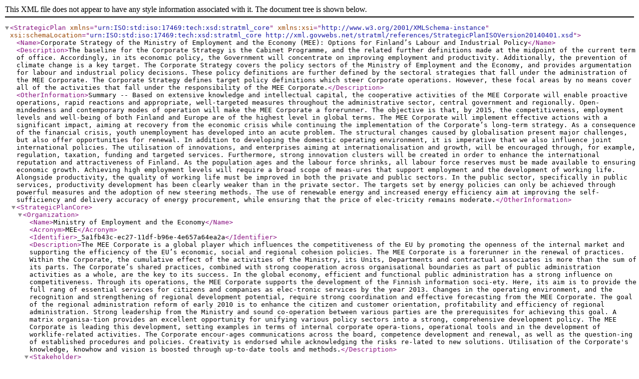

--- FILE ---
content_type: application/xml
request_url: https://stratml.us/carmel/MEE.xml
body_size: 8444
content:
<?xml version="1.0" encoding="UTF-8"?>
<StrategicPlan xmlns="urn:ISO:std:iso:17469:tech:xsd:stratml_core" xmlns:xsi="http://www.w3.org/2001/XMLSchema-instance" xsi:schemaLocation="urn:ISO:std:iso:17469:tech:xsd:stratml_core http://xml.govwebs.net/stratml/references/StrategicPlanISOVersion20140401.xsd"><Name>Corporate Strategy of the Ministry of Employment and the Economy (MEE):  Options for Finland&#8217;s Labour and Industrial Policy</Name><Description>The baseline for the Corporate Strategy is the Cabinet Programme, and the related further definitions made at the midpoint of the current term of office. Accordingly, in its economic policy, the Government will concentrate on improving employment and productivity. Additionally, the prevention of climate change is a key target.
The Corporate Strategy covers the policy sectors of the Ministry of Employment and the Economy, and provides argumentation for labour and industrial policy decisions. These policy definitions are further defined by the sectoral strategies that fall under the administration of the MEE Corporate.
The Corporate Strategy defines target policy definitions which steer Corporate operations. However, these focal areas by no means cover all of the activities that fall under the responsibility of the MEE Corporate.</Description><OtherInformation>Summary -- 
Based on extensive knowledge and intellectual capital, the cooperative activities of the MEE Corporate will enable proactive operations, rapid reactions and appropriate, well-targeted measures throughout the administrative sector, central government and regionally. Open-mindedness and contemporary modes of operation will make the MEE Corporate a forerunner. The objective is that, by 2015, the competitiveness, employment levels and well-being of both Finland and Europe are of the highest level in global terms.
The MEE Corporate will implement effective actions with a significant impact, aiming at recovery from the economic crisis while continuing the implementation of the Corporate&#8217;s long-term strategy. As a consequence of the financial crisis, youth unemployment has developed into an acute problem.
The structural changes caused by globalisation present major challenges, but also offer opportunities for renewal. In addition to developing the domestic operating environment, it is imperative that we also influence joint international policies. The utilisation of innovations, and enterprises aiming at internationalisation and growth, will be encouraged through, for example, regulation, taxation, funding and targeted services. Furthermore, strong innovation clusters will be created in order to enhance the international reputation and attractiveness of Finland.
As the population ages and the labour force shrinks, all labour force reserves must be made available to ensuring economic growth. Achieving high employment levels will require a broad scope of meas-ures that support employment and the development of working life. Alongside productivity, the quality of working life must be improved in both the private and public sectors. In the public sector, specifically in public services, productivity development has been clearly weaker than in the private sector.
The targets set by energy policies can only be achieved through powerful measures and the adoption of new steering methods. The use of renewable energy and increased energy efficiency aim at improving the self-sufficiency and delivery accuracy of energy procurement, while ensuring that the price of elec-tricity remains moderate.</OtherInformation><StrategicPlanCore><Organization><Name>Ministry of Employment and the Economy</Name><Acronym>MEE</Acronym><Identifier>_5a1fb43c-ec27-11df-b96e-4e657a64ea2a</Identifier><Description>The MEE Corporate is a global player which influences the competitiveness of the EU by promoting the openness of the internal market and supporting the efficiency of the EU&#8217;s economic, social and regional cohesion policies.
The MEE Corporate is a forerunner in the renewal of practices. Within the Corporate, the cumulative effect of the activities of the Ministry, its Units, Departments and contractual associates is more than the sum of its parts. The Corporate&#8217;s shared practices, combined with strong cooperation across organisational boundaries as part of public administration activities as a whole, are the key to its success. In the global economy, efficient and functional public administration has a strong influence on competitiveness.  
Through its operations, the MEE Corporate supports the development of the Finnish information soci-ety. Here, its aim is to provide the full rang of essential services for citizens and companies as elec-tronic services by the year 2013.
Changes in the operating environment, and the recognition and strengthening of regional development potential, require strong coordination and effective forecasting from the MEE Corporate. The goal of the regional administration reform of early 2010 is to enhance the citizen and customer orientation, profitability and efficiency of regional administration. Strong leadership from the Ministry and sound co-operation between various parties are the prerequisites for achieving this goal. A matrix organisa-tion provides an excellent opportunity for unifying various policy sectors into a strong, comprehensive development policy.
The MEE Corporate is leading this development, setting examples in terms of internal corporate opera-tions, operational tools and in the development of worklife-related activities. The Corporate encour-ages communications across the board, competence development and renewal, as well as the question-ing of established procedures and policies. Creativity is endorsed while acknowledging the risks re-lated to new solutions. Utilisation of the Corporate's knowledge, knowhow and vision is boosted through up-to-date tools and methods.</Description><Stakeholder><Name>MEE Corporate</Name><Description>Role of the MEE Corporate -- 
The MEE Corporate will create the operating environment for Finnish labour and indus-try. The Corporate&#8217;s chief target is high and sustainable employment. In order to achieve this goal, the Corporate will promote productivity, competence and economic and re-gional competitiveness on an international level.
The MEE Corporate is responsible for the functioning of the labour and commodity markets, the de-velopment of worklife ground rules and that of favourable operational and developmental precondi-tions for both enterprises and employees. Balanced regional development, equality and sustainable growth are objectives that cut through all of the Corporate&#8217;s activities.
The objective is Finland&#8217;s continued development as an attractive and dynamic operating environment for both Finnish and foreign companies. Key aspects include the renewal and improvement of produc-tivity in enterprises as well as in the public administration.</Description></Stakeholder></Organization><Vision><Description>The desired state, i.e. the vision for 2015, is that the competitiveness, employment level and well-being of Finland and Europe are among the best in the world.</Description><Identifier>_5a1fb7a2-ec27-11df-b96e-4e657a64ea2a</Identifier></Vision><Mission><Description>[To foster] Finland&#8217;s continued development as an attractive and dynamic operating environment for both Finnish and foreign companies. </Description><Identifier>_5a1fb9fa-ec27-11df-b96e-4e657a64ea2a</Identifier></Mission><Value><Name></Name><Description></Description></Value><Goal><Name>Jobs and Unemployment</Name><Description>To emerge from the recession without unnecessary job losses or permanent unemployment.</Description><Identifier>_5a1fbafe-ec27-11df-b96e-4e657a64ea2a</Identifier><SequenceIndicator>1</SequenceIndicator><Stakeholder><Name>Young People</Name><Description>Definition of target policies: Supporting the employment of young people</Description></Stakeholder><OtherInformation>Towards sustainable growth fostering employment -- 
The Government&#8217;s goal is to steer Finland through the recession in the best condition possible. To this end, we will intensify our measures taken to prevent the prolongation of unemployment periods for those who will, or who already have, become unemployed (Statement of the Finnish Government, 24 February 2009).
The goal is to emerge from the recession without unnecessary job losses or permanent unemployment. At the same time, preparations are underway to meet future labour needs. The avoidance of lay-offs and continued competence development should be viewed as opportunities, since the future may bring a labour shortage. Long-term development activities must also be continued in more difficult times.
Steps taken in order initiate a downward trend in youth unemployment, to assist in the re-employment of people affected by layoffs or terminations, and to support entrepreneurship are of extreme importance and must be intensified. Activities are being planned so that, when the economy and labour de-mand recover, a suitable labour force is available to meet companies&#8217; needs. By strengthening employment and counselling services and increasing training, a decline can be initiated in youth unemployment. Establishing young people in working life will be supported through pay subsidies. The primary solution with respect to young people without professional skills is employment-guaranteeing vocational training of at least secondary level. Meanwhile, highly educated unemployed young people will be assisted by employment services, and encouragement and support for entrepreneurship.
Prolonged periods of unemployment as well as structural unemployment can be prevented through actions focusing on future labour force needs. Training can be increased in sectors where labour force is in demand. The Employment and Economic Development Offices ensure that efficient job seeking is begun from the outset of an unemployment period or even earlier, and that all vacancies are filled quickly. These Offices also support start-up companies established by people with a higher education, as well as their employment by growth companies.
Managing structural change is emphasised during times of recession and slow growth. The ability to foresee change must be further improved, both at the national and regional levels. In the face of sudden structural change, concrete actions can be initiated immediately in order to create new jobs and promote re-employment. Entrepreneurship, employees&#8217; change security and a functioning competitive environment are the prerequisites for successful structural change.</OtherInformation><Objective><Name>Services for Young People</Name><Description>Boost labour force, counselling and career planning services, training opportunities and business services for young people</Description><Identifier>_5a1fbbf8-ec27-11df-b96e-4e657a64ea2a</Identifier><SequenceIndicator>1.1</SequenceIndicator><Stakeholder><Name>Young People</Name><Description></Description></Stakeholder><OtherInformation></OtherInformation></Objective><Objective><Name>Pay Subsidies</Name><Description>Support the establishment of young people in working life through pay subsidies</Description><Identifier>_5a1fbd1a-ec27-11df-b96e-4e657a64ea2a</Identifier><SequenceIndicator>1.2</SequenceIndicator><Stakeholder><Name></Name><Description></Description></Stakeholder><OtherInformation></OtherInformation></Objective><Objective><Name>Training and Employment Services</Name><Description>Prevent prolonged unemployment and layoff periods by providing well-targeted training and other employment services</Description><Identifier>_5a1fbe46-ec27-11df-b96e-4e657a64ea2a</Identifier><SequenceIndicator>1.3</SequenceIndicator><Stakeholder><Name></Name><Description></Description></Stakeholder><OtherInformation></OtherInformation></Objective><Objective><Name>Funding</Name><Description>Encourage companies to invest and develop activities through suitable funding mechanisms</Description><Identifier>_5a1fbf72-ec27-11df-b96e-4e657a64ea2a</Identifier><SequenceIndicator>1.4</SequenceIndicator><Stakeholder><Name></Name><Description></Description></Stakeholder><OtherInformation></OtherInformation></Objective><Objective><Name>Competition and Dynamism</Name><Description>Ensure that competition in the economy remains healthy and that economic dynamism is retained</Description><Identifier>_5a1fc09e-ec27-11df-b96e-4e657a64ea2a</Identifier><SequenceIndicator>1.5</SequenceIndicator><Stakeholder><Name></Name><Description></Description></Stakeholder><OtherInformation></OtherInformation></Objective></Goal><Goal><Name>Renewal and Competitive Edge</Name><Description>Promote new entrepreneurship, structural change, productivity, international business, innovation, labour force competence and the capability for renewal in times of change.</Description><Identifier>_5a1fc1d4-ec27-11df-b96e-4e657a64ea2a</Identifier><SequenceIndicator>2</SequenceIndicator><Stakeholder><Name></Name><Description></Description></Stakeholder><OtherInformation>Renewal and competitive edge in the global economy -- 
The Government Programme stipulates that Finland must find ways of establishing globally leading centres of expertise, while ensuring the creation of a large number of com-petitive and productive jobs. The goal is to promote economic growth by improving pro-ductivity and employment levels. This can be achieved through strengthening labour availability, competence and innovation, and renewing economic structures (The Government Programme 19 April 2007).
The labour and industrial policy promotes new entrepreneurship, structural change, productivity, international business, innovation, labour force competence and the capability for renewal in times of change. The openness of markets, combined with well-functioning competition, is a key component of structural change, as well as constituting incentives to improve productivity. It is equally important that the labour market functions well: this can be achieved by resolving problems in matching labour demand to supply, and by developing working life and fruitful co-operation in the labour market.
The preconditions for cluster and new industry growth must be ensured. The industrial policy of the new era will identify and promote sectors whose products and services are in high demand in the growth markets of the future. Such a policy will develop the elements of the operating environment that are important to these sectors, accelerating structural change rather than slowing down renewal through corporate subsidies.
One of the failings of Finnish industrial policy is the low number of competence-based companies embarking on a fast growth track. The system of public funding and business services is being renewed in order to promote the dynamics of fast growth and internationalisation. This can be implemented through, for example, regulation encouraging growth, efficient risk capital markets, new solutions for business development activities, and business service packages that support such companies.
Developing the competence base requires open-minded co-operation between various fields of knowledge and networking with global top players. Competitive strength is based on creativity and the ability to get ahead of the competition in realising the needs of customers, consumers and citizens, while offering the corresponding products and services. Demand for and the utilisation of new, innovative solutions can be promoted through regulation, taxation and public procurement, as well as incentives that take account of the needs of users.
Regional success depends on policies promoting specialisation based on local strengths and companies&#8217; ability to benefit from this. Resources must be targeted at strengthening core competences, improving the versatility of industrial structures, and developing operating and innovation environments. Resources will not be targeted at structures that slow down renewal.
In terms of international competitiveness, it is fundamentally important that companies are able to react quickly to changes in the market and identify new business opportunities on the international markets. Developing the operational environment of companies, strengthening demand for new, innovative solutions, and building world-class innovation clusters emerge as the focal points for labour and industrial policy.
Definition of target policies: Promote new, growing and increasingly international business operations.
Definition of target policies: Strengthen the preconditions of innovation activities, and create world-class innovation clusters.</OtherInformation><Objective><Name>Open Markets</Name><Description>Promote the openness of both national and EU internal markets by means of competition policy and remove barriers to business in the internal market</Description><Identifier>_5a1fc30a-ec27-11df-b96e-4e657a64ea2a</Identifier><SequenceIndicator>2.1</SequenceIndicator><Stakeholder><Name></Name><Description></Description></Stakeholder><OtherInformation></OtherInformation></Objective><Objective><Name>Flexibility and Security of Labour</Name><Description>Improve the balance between flexibility and security in the labour market through tripartite coordination</Description><Identifier>_5a1fc47c-ec27-11df-b96e-4e657a64ea2a</Identifier><SequenceIndicator>2.2</SequenceIndicator><Stakeholder><Name></Name><Description></Description></Stakeholder><OtherInformation></OtherInformation></Objective><Objective><Name>Mobility</Name><Description>Increase the labour force&#8217;s regional and professional mobility</Description><Identifier>_5a1fc65c-ec27-11df-b96e-4e657a64ea2a</Identifier><SequenceIndicator>2.2.1</SequenceIndicator><Stakeholder><Name></Name><Description></Description></Stakeholder><OtherInformation></OtherInformation></Objective><Objective><Name>Forecasting</Name><Description>Improve the forecasting capabilities of change security models</Description><Identifier>_5a1fc7e2-ec27-11df-b96e-4e657a64ea2a</Identifier><SequenceIndicator>2.2.2</SequenceIndicator><Stakeholder><Name></Name><Description></Description></Stakeholder><OtherInformation></OtherInformation></Objective><Objective><Name>Equality</Name><Description>Advance the realisation of equality</Description><Identifier>_5a1fc972-ec27-11df-b96e-4e657a64ea2a</Identifier><SequenceIndicator>2.2.3</SequenceIndicator><Stakeholder><Name></Name><Description></Description></Stakeholder><OtherInformation></OtherInformation></Objective><Objective><Name>New Companies</Name><Description>Promote the creation of new companies, supporting their early-phase growth and, consequently, job creation</Description><Identifier>_5a1fcaf8-ec27-11df-b96e-4e657a64ea2a</Identifier><SequenceIndicator>2.3</SequenceIndicator><Stakeholder><Name>New Companies</Name><Description></Description></Stakeholder><OtherInformation></OtherInformation></Objective><Objective><Name>Growth Companies</Name><Description>Promote the development and internationalisation of growth companies through, for example, taxation, well-functioning risk capital markets and business incubators, while rationalising the offering of public services</Description><Identifier>_5a1fcc88-ec27-11df-b96e-4e657a64ea2a</Identifier><SequenceIndicator>2.4</SequenceIndicator><Stakeholder><Name>Growth Companies</Name><Description></Description></Stakeholder><OtherInformation></OtherInformation></Objective><Objective><Name>Competence and Renewal</Name><Description>Boost competence development and company renewal through, for example, increased RDI financing</Description><Identifier>_5a1fce18-ec27-11df-b96e-4e657a64ea2a</Identifier><SequenceIndicator>2.5</SequenceIndicator><Stakeholder><Name></Name><Description></Description></Stakeholder><OtherInformation></OtherInformation></Objective><Objective><Name>Internationalisation of Innovation</Name><Description>Further the internationalisation of the innovation environment and its co-operative network of European and other globally leading areas by, for example, advancing strategic partnerships in research co-operation</Description><Identifier>_5a1fcfbc-ec27-11df-b96e-4e657a64ea2a</Identifier><SequenceIndicator>2.6</SequenceIndicator><Stakeholder><Name></Name><Description></Description></Stakeholder><OtherInformation></OtherInformation></Objective><Objective><Name>New Markets</Name><Description>Support the opening up of new markets to the Finnish economy by continuing to create strategic partnerships with emerging and developing countries</Description><Identifier>_5a1fd160-ec27-11df-b96e-4e657a64ea2a</Identifier><SequenceIndicator>2.7</SequenceIndicator><Stakeholder><Name>Emerging and Developing Countries</Name><Description></Description></Stakeholder><OtherInformation></OtherInformation></Objective><Objective><Name>Demand and User-Centeredness</Name><Description>Strengthen demand and user-centeredness through economic and legislative incentives</Description><Identifier>_5a1fd30e-ec27-11df-b96e-4e657a64ea2a</Identifier><SequenceIndicator>2.8</SequenceIndicator><Stakeholder><Name></Name><Description></Description></Stakeholder><OtherInformation></OtherInformation></Objective><Objective><Name>Competitive Edge</Name><Description>Promote the competitive edge of companies by encouraging the improvement of their security, competence and quality levels and their adherence to the principles of modern consumer protection</Description><Identifier>_5a1fd4bc-ec27-11df-b96e-4e657a64ea2a</Identifier><SequenceIndicator>2.9</SequenceIndicator><Stakeholder><Name></Name><Description></Description></Stakeholder><OtherInformation></OtherInformation></Objective><Objective><Name>Strengths and Interaction</Name><Description>Develop regional strengths and the interaction of centres of expertise with their surrounding areas</Description><Identifier>_5a1fd674-ec27-11df-b96e-4e657a64ea2a</Identifier><SequenceIndicator>2.10</SequenceIndicator><Stakeholder><Name></Name><Description></Description></Stakeholder><OtherInformation></OtherInformation></Objective><Objective><Name>Research, Development and Assessment</Name><Description>Strengthen research, development and assessment activities that serve the needs of business life and industrial policy</Description><Identifier>_5a1fd84a-ec27-11df-b96e-4e657a64ea2a</Identifier><SequenceIndicator>2.11</SequenceIndicator><Stakeholder><Name></Name><Description></Description></Stakeholder><OtherInformation></OtherInformation></Objective><Objective><Name>Immaterial Rights</Name><Description>Strengthen knowhow related to immaterial rights</Description><Identifier>_5a1fda16-ec27-11df-b96e-4e657a64ea2a</Identifier><SequenceIndicator>2.12</SequenceIndicator><Stakeholder><Name></Name><Description></Description></Stakeholder><OtherInformation></OtherInformation></Objective></Goal><Goal><Name>Age Structure</Name><Description>Raise the labour market exit age and improve productivity throughout the country in all industries and the public sector</Description><Identifier>_5a1fdbe2-ec27-11df-b96e-4e657a64ea2a</Identifier><SequenceIndicator>3</SequenceIndicator><Stakeholder><Name></Name><Description></Description></Stakeholder><OtherInformation>Responses to changes in the age structure -- 
The Government&#8217;s goal is to raise the labour market exit age in due course, by at least three years. In addition to raising employment levels, we must markedly improve productivity throughout the country in all industries and the public sector. (Statement of the Finnish Government, 24 February 2009).
To be able to raise employment levels, powerful measures affecting the whole of working life are re-quired. Sufficient incentives are needed for labour market participation and, on the other hand, to en-courage employers to offer employment. Careers can be lengthened through the high quality of working life, including good leadership and flexible working hour arrangements, which will also improve coping at work throughout one&#8217;s career. Work and family life must be reconciled more effectively than before. Through improving the quality of working life, it should also be possible to boost the adoption of innovations and the renewal of production methods.
Labour policies must support the employment of job seekers and their ability to move flexibly from one job to another. Since competence ensures employment during high-risk periods of working life, resources must be directed at keeping employee competencies up-to-date. Employment or an active alternative must, naturally, be the primary options and an attractive choice compared to unemployment.
Raising productivity is imperative throughout society, including both the private and public sectors. In the public sector, productivity development has clearly been weaker than in the private sector. The focus of productivity development must be on public services. Expanding entrepreneurship in the health and social service sectors represents one way of promoting competition and, consequently, pro-ductivity. At the same time, citizens' options for selecting service providers and influencing the contents of the services they receive must be improved. Service innovations must be promoted through, for example, regulation and corporate financing.
Integrating immigrants into the labour market will be supported in co-operation with the Ministry of the Interior&#8217;s administrative sector. Equality and equal opportunities in working life must be extensively promoted through support, for example, for the acceptance of diversity.
In order to secure the preconditions for economic growth, all labour force reserves must be available for use. Unemployment periods resulting from the economic crisis must remain short and the education of the labour force must be effective and worklife-oriented.
Definition of target policies: Enhance work force competencies, and expedite employment that correspond to employers&#8217; needs.
As the age of the population increases, there will be an increased need for public services, such as health and care services. At such times, achieving higher productivity is of the utmost importance. Services must be produced efficiently, utilising, for example, new operational models and the opportunities provided by the latest technological developments. The quality of working life is an important factor in productivity.
Definition of target policies: Improve productivity, particularly in public services, and improve the quality of working life in all industries.</OtherInformation><Objective><Name>Employment and Flexibility</Name><Description>Support the employment of job seekers and their ability to transfer flexibly from one job to another</Description><Identifier>_5a1fdde0-ec27-11df-b96e-4e657a64ea2a</Identifier><SequenceIndicator>3.1</SequenceIndicator><Stakeholder><Name>Job Seekers</Name><Description></Description></Stakeholder><OtherInformation></OtherInformation></Objective><Objective><Name>Unemployment</Name><Description>Reduce long-term and recurrent unemployment</Description><Identifier>_5a1fdfe8-ec27-11df-b96e-4e657a64ea2a</Identifier><SequenceIndicator>3.2</SequenceIndicator><Stakeholder><Name></Name><Description></Description></Stakeholder><OtherInformation></OtherInformation></Objective><Objective><Name>Career Continuation</Name><Description>Support the continuation of careers by ensuring the competencies of the labour force</Description><Identifier>_5a1fe1f0-ec27-11df-b96e-4e657a64ea2a</Identifier><SequenceIndicator>3.3</SequenceIndicator><Stakeholder><Name></Name><Description></Description></Stakeholder><OtherInformation></OtherInformation></Objective><Objective><Name>Innovation</Name><Description>Promote innovations related to services, quality of working life and the development of organisations and systems</Description><Identifier>_5a1fe3f8-ec27-11df-b96e-4e657a64ea2a</Identifier><SequenceIndicator>3.4</SequenceIndicator><Stakeholder><Name></Name><Description></Description></Stakeholder><OtherInformation></OtherInformation></Objective><Objective><Name>Work Life Quality and Longevity</Name><Description>Increase awareness of the ways in which the quality of working life can be improved and careers prolonged</Description><Identifier>_5a1fe60a-ec27-11df-b96e-4e657a64ea2a</Identifier><SequenceIndicator>3.5</SequenceIndicator><Stakeholder><Name></Name><Description></Description></Stakeholder><OtherInformation></OtherInformation></Objective><Objective><Name>Productivity and E-Services</Name><Description>Improve service productivity and promote e-services</Description><Identifier>_5a1fe830-ec27-11df-b96e-4e657a64ea2a</Identifier><SequenceIndicator>3.6</SequenceIndicator><Stakeholder><Name></Name><Description></Description></Stakeholder><OtherInformation></OtherInformation></Objective><Objective><Name>Incentives</Name><Description>Promote longer careers by developing incentives</Description><Identifier>_5a1fea4c-ec27-11df-b96e-4e657a64ea2a</Identifier><SequenceIndicator>3.7</SequenceIndicator><Stakeholder><Name></Name><Description></Description></Stakeholder><OtherInformation></OtherInformation></Objective><Objective><Name>Choice and Rights</Name><Description>Increase citizens&#8217; freedom of choice and consumers&#8217; rights, including in relation to public services</Description><Identifier>_5a1fecc2-ec27-11df-b96e-4e657a64ea2a</Identifier><SequenceIndicator>3.8</SequenceIndicator><Stakeholder><Name></Name><Description></Description></Stakeholder><OtherInformation></OtherInformation></Objective><Objective><Name>Structural Change</Name><Description>Support personnel in coping better with structural changes</Description><Identifier>_5a1feefc-ec27-11df-b96e-4e657a64ea2a</Identifier><SequenceIndicator>3.9</SequenceIndicator><Stakeholder><Name></Name><Description></Description></Stakeholder><OtherInformation></OtherInformation></Objective><Objective><Name>Versatility and Diversity</Name><Description>Promote the versatility of working life and the diversity of the capabilities of working communities and management</Description><Identifier>_5a1ff12c-ec27-11df-b96e-4e657a64ea2a</Identifier><SequenceIndicator>3.10</SequenceIndicator><Stakeholder><Name>Working Communities</Name><Description></Description></Stakeholder><Stakeholder><Name>Management</Name><Description></Description></Stakeholder><OtherInformation></OtherInformation></Objective></Goal><Goal><Name>Climate Change</Name><Description>Control climate change through energy economics</Description><Identifier>_5a1ff366-ec27-11df-b96e-4e657a64ea2a</Identifier><SequenceIndicator>4</SequenceIndicator><Stakeholder><Name></Name><Description></Description></Stakeholder><OtherInformation>Finland&#8217;s national total targets for restricting greenhouse gas emissions are:
* ending the growth in final energy consumption and initiating its decline, so that final energy consumption in 2020 does not exceed 310 TWh, compared to 313 TWh in 2006.
* by 2020, the share of renewable energy must be 38% of final energy consumption, which equals an increase of 9.5% in renewable energy use compared to 2005,
* with respect to transport fuels, a target will be set for the year 2020 only, requiring that renewable energy sources account for at least 10 per cent of final energy consumption for transport in 2020,
* by 2020, Finland should restrict the greenhouse gas emissions of sectors outside the emissions trade, such as accommodation, agriculture and transport, by 16% compared to the current status
* an EU-wide emission ceiling is proposed for companies within the scope of emissions trading; in 2020 this ceiling will be 21% lower compared to the emission level of 2005. If an international climate treaty is concluded, targets for emission reduction will be made stricter for the sectors within, as well as those outside, the scope of emissions trading.
This set of obligations would require extremely strict measures applicable to all energy consumers and producers. Additionally, structural changes in forestry, for example, may have significant consequences, since, through its production processes, the sector produces the majority of renewable energy. It is also possible that the forest industry will invest heavily in new biorefineries, which would signifi-cantly increase the use of renewable energy.
Finland must fulfil the targets to be agreed within the EU for reducing greenhouse gases and increasing renewable energy. Strong measures are required, and new steering methods, such as the feed-in tariff, will be deployed. Increasing renewable energy and energy efficiency will improve the self-sufficiency and delivery accuracy of energy procurement. They will also assist in ensuring that the price of electricity remains moderate.
Energy production in Finland is fairly fragmented. However, new opportunities are opening up regionally, especially in the field of bioenergy production. Natural resources and the related knowhow, as well as international business activities, offer new opportunities for the countryside and peripheral areas in particular.
Energy efficiency can be promoted in a variety of ways, for example by restricting inefficient energy use, developing technologies and increasing information. However, the key incentive towards energy efficiency is the price of energy, which will reach high levels due, for example, to the emissions trade.
Ensuring the competitiveness of renewable forms of energy will require the further development of technology, logistics and business. There are vast, expanding markets for knowhow in the fields of decentralised and renewable energy production.
Definition of target policies: Promote the use of renewable energy.</OtherInformation><Objective><Name>Renewable Energy</Name><Description>Increase the use of renewable energy</Description><Identifier>_5a1ff5c8-ec27-11df-b96e-4e657a64ea2a</Identifier><SequenceIndicator>4.1</SequenceIndicator><Stakeholder><Name></Name><Description></Description></Stakeholder><Stakeholder><Name>Management</Name><Description></Description></Stakeholder><OtherInformation></OtherInformation></Objective><Objective><Name>Energy Efficiency</Name><Description>Improve energy efficiency by means of incentives and restrictions</Description><Identifier>_5a1ff85c-ec27-11df-b96e-4e657a64ea2a</Identifier><SequenceIndicator>4.2</SequenceIndicator><Stakeholder><Name></Name><Description></Description></Stakeholder><OtherInformation></OtherInformation></Objective><Objective><Name>Professional Mobility</Name><Description>Promote the professional mobility of the labour force towards the energy sector</Description><Identifier>_5a1ffadc-ec27-11df-b96e-4e657a64ea2a</Identifier><SequenceIndicator>4.3</SequenceIndicator><Stakeholder><Name></Name><Description></Description></Stakeholder><OtherInformation></OtherInformation></Objective><Objective><Name>Environmental and Energy-Saving Technologies</Name><Description>Invest in the development of environmental technologies, and emphasise environmentally friendly and energy-saving technologies in business subsidies</Description><Identifier>_5a1ffd66-ec27-11df-b96e-4e657a64ea2a</Identifier><SequenceIndicator>4.4</SequenceIndicator><Stakeholder><Name></Name><Description></Description></Stakeholder><OtherInformation></OtherInformation></Objective><Objective><Name>Research, Development and Demonstration</Name><Description>Promote the research, development and demonstration of technologies related to the production and use of renewable energy, by increasing public financial incentives</Description><Identifier>_5a200004-ec27-11df-b96e-4e657a64ea2a</Identifier><SequenceIndicator>4.5</SequenceIndicator><Stakeholder><Name></Name><Description></Description></Stakeholder><OtherInformation></OtherInformation></Objective><Objective><Name>Energy System</Name><Description>Support the full scope of a well-functioning and reliable energy system</Description><Identifier>_5a200252-ec27-11df-b96e-4e657a64ea2a</Identifier><SequenceIndicator>4.6</SequenceIndicator><Stakeholder><Name></Name><Description></Description></Stakeholder><OtherInformation></OtherInformation></Objective></Goal></StrategicPlanCore><AdministrativeInformation><StartDate>2010-02-25</StartDate><EndDate></EndDate><PublicationDate>2010-11-09</PublicationDate><Source>http://www.tem.fi/index.phtml?l=en&amp;s=3202</Source><Submitter><FirstName>Owen</FirstName><LastName>Ambur</LastName><PhoneNumber></PhoneNumber><EmailAddress>Owen.Ambur@verizon.net</EmailAddress></Submitter></AdministrativeInformation></StrategicPlan>